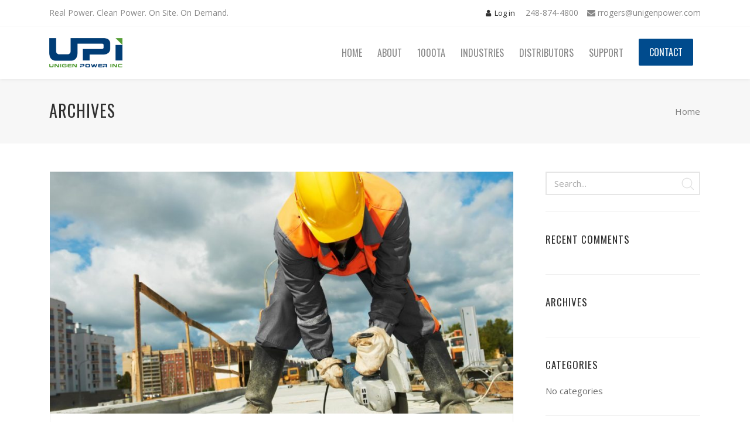

--- FILE ---
content_type: text/html; charset=UTF-8
request_url: https://unigenpower.com/portfolio-category/public/
body_size: 60981
content:
<!DOCTYPE html>
<html lang="en-US">
<head>

	<meta charset="UTF-8" />

    <meta name="viewport" content="width=device-width, initial-scale=1, maximum-scale=1">

    <title>Public &#8211; Unigen Power</title>
                        <script>
                            /* You can add more configuration options to webfontloader by previously defining the WebFontConfig with your options */
                            if ( typeof WebFontConfig === "undefined" ) {
                                WebFontConfig = new Object();
                            }
                            WebFontConfig['google'] = {families: ['Open+Sans:400', 'Oswald:400&subset=latin']};

                            (function() {
                                var wf = document.createElement( 'script' );
                                wf.src = 'https://ajax.go' + 'ogleapis.com/ajax/libs/webfont/1.5.3/webfont.js';
                                wf.type = 'text/javascript';
                                wf.async = 'true';
                                var s = document.getElementsByTagName( 'script' )[0];
                                s.parentNode.insertBefore( wf, s );
                            })();
                        </script>
                        <meta name='robots' content='max-image-preview:large' />
<link rel='dns-prefetch' href='//fonts.googleapis.com' />
<link rel="alternate" type="application/rss+xml" title="Unigen Power &raquo; Feed" href="https://unigenpower.com/feed/" />
<link rel="alternate" type="application/rss+xml" title="Unigen Power &raquo; Comments Feed" href="https://unigenpower.com/comments/feed/" />
<link rel="alternate" type="text/calendar" title="Unigen Power &raquo; iCal Feed" href="https://unigenpower.com/events/?ical=1" />
<link rel="alternate" type="application/rss+xml" title="Unigen Power &raquo; Public Portfolio Categories Feed" href="https://unigenpower.com/portfolio-category/public/feed/" />
<script type="text/javascript">
/* <![CDATA[ */
window._wpemojiSettings = {"baseUrl":"https:\/\/s.w.org\/images\/core\/emoji\/14.0.0\/72x72\/","ext":".png","svgUrl":"https:\/\/s.w.org\/images\/core\/emoji\/14.0.0\/svg\/","svgExt":".svg","source":{"concatemoji":"https:\/\/unigenpower.com\/wp-includes\/js\/wp-emoji-release.min.js?ver=6.4.7"}};
/*! This file is auto-generated */
!function(i,n){var o,s,e;function c(e){try{var t={supportTests:e,timestamp:(new Date).valueOf()};sessionStorage.setItem(o,JSON.stringify(t))}catch(e){}}function p(e,t,n){e.clearRect(0,0,e.canvas.width,e.canvas.height),e.fillText(t,0,0);var t=new Uint32Array(e.getImageData(0,0,e.canvas.width,e.canvas.height).data),r=(e.clearRect(0,0,e.canvas.width,e.canvas.height),e.fillText(n,0,0),new Uint32Array(e.getImageData(0,0,e.canvas.width,e.canvas.height).data));return t.every(function(e,t){return e===r[t]})}function u(e,t,n){switch(t){case"flag":return n(e,"\ud83c\udff3\ufe0f\u200d\u26a7\ufe0f","\ud83c\udff3\ufe0f\u200b\u26a7\ufe0f")?!1:!n(e,"\ud83c\uddfa\ud83c\uddf3","\ud83c\uddfa\u200b\ud83c\uddf3")&&!n(e,"\ud83c\udff4\udb40\udc67\udb40\udc62\udb40\udc65\udb40\udc6e\udb40\udc67\udb40\udc7f","\ud83c\udff4\u200b\udb40\udc67\u200b\udb40\udc62\u200b\udb40\udc65\u200b\udb40\udc6e\u200b\udb40\udc67\u200b\udb40\udc7f");case"emoji":return!n(e,"\ud83e\udef1\ud83c\udffb\u200d\ud83e\udef2\ud83c\udfff","\ud83e\udef1\ud83c\udffb\u200b\ud83e\udef2\ud83c\udfff")}return!1}function f(e,t,n){var r="undefined"!=typeof WorkerGlobalScope&&self instanceof WorkerGlobalScope?new OffscreenCanvas(300,150):i.createElement("canvas"),a=r.getContext("2d",{willReadFrequently:!0}),o=(a.textBaseline="top",a.font="600 32px Arial",{});return e.forEach(function(e){o[e]=t(a,e,n)}),o}function t(e){var t=i.createElement("script");t.src=e,t.defer=!0,i.head.appendChild(t)}"undefined"!=typeof Promise&&(o="wpEmojiSettingsSupports",s=["flag","emoji"],n.supports={everything:!0,everythingExceptFlag:!0},e=new Promise(function(e){i.addEventListener("DOMContentLoaded",e,{once:!0})}),new Promise(function(t){var n=function(){try{var e=JSON.parse(sessionStorage.getItem(o));if("object"==typeof e&&"number"==typeof e.timestamp&&(new Date).valueOf()<e.timestamp+604800&&"object"==typeof e.supportTests)return e.supportTests}catch(e){}return null}();if(!n){if("undefined"!=typeof Worker&&"undefined"!=typeof OffscreenCanvas&&"undefined"!=typeof URL&&URL.createObjectURL&&"undefined"!=typeof Blob)try{var e="postMessage("+f.toString()+"("+[JSON.stringify(s),u.toString(),p.toString()].join(",")+"));",r=new Blob([e],{type:"text/javascript"}),a=new Worker(URL.createObjectURL(r),{name:"wpTestEmojiSupports"});return void(a.onmessage=function(e){c(n=e.data),a.terminate(),t(n)})}catch(e){}c(n=f(s,u,p))}t(n)}).then(function(e){for(var t in e)n.supports[t]=e[t],n.supports.everything=n.supports.everything&&n.supports[t],"flag"!==t&&(n.supports.everythingExceptFlag=n.supports.everythingExceptFlag&&n.supports[t]);n.supports.everythingExceptFlag=n.supports.everythingExceptFlag&&!n.supports.flag,n.DOMReady=!1,n.readyCallback=function(){n.DOMReady=!0}}).then(function(){return e}).then(function(){var e;n.supports.everything||(n.readyCallback(),(e=n.source||{}).concatemoji?t(e.concatemoji):e.wpemoji&&e.twemoji&&(t(e.twemoji),t(e.wpemoji)))}))}((window,document),window._wpemojiSettings);
/* ]]> */
</script>
<link rel='stylesheet' id='tribe-common-skeleton-style-css' href='https://unigenpower.com/wp-content/plugins/the-events-calendar/common/src/resources/css/common-skeleton.min.css?ver=4.12.16' type='text/css' media='all' />
<link rel='stylesheet' id='tribe-tooltip-css' href='https://unigenpower.com/wp-content/plugins/the-events-calendar/common/src/resources/css/tooltip.min.css?ver=4.12.16' type='text/css' media='all' />
<style id='wp-emoji-styles-inline-css' type='text/css'>

	img.wp-smiley, img.emoji {
		display: inline !important;
		border: none !important;
		box-shadow: none !important;
		height: 1em !important;
		width: 1em !important;
		margin: 0 0.07em !important;
		vertical-align: -0.1em !important;
		background: none !important;
		padding: 0 !important;
	}
</style>
<link rel='stylesheet' id='wp-block-library-css' href='https://unigenpower.com/wp-includes/css/dist/block-library/style.min.css?ver=6.4.7' type='text/css' media='all' />
<link rel='stylesheet' id='wc-block-vendors-style-css' href='https://unigenpower.com/wp-content/plugins/woocommerce/packages/woocommerce-blocks/build/vendors-style.css?ver=4.0.0' type='text/css' media='all' />
<link rel='stylesheet' id='wc-block-style-css' href='https://unigenpower.com/wp-content/plugins/woocommerce/packages/woocommerce-blocks/build/style.css?ver=4.0.0' type='text/css' media='all' />
<style id='classic-theme-styles-inline-css' type='text/css'>
/*! This file is auto-generated */
.wp-block-button__link{color:#fff;background-color:#32373c;border-radius:9999px;box-shadow:none;text-decoration:none;padding:calc(.667em + 2px) calc(1.333em + 2px);font-size:1.125em}.wp-block-file__button{background:#32373c;color:#fff;text-decoration:none}
</style>
<style id='global-styles-inline-css' type='text/css'>
body{--wp--preset--color--black: #000000;--wp--preset--color--cyan-bluish-gray: #abb8c3;--wp--preset--color--white: #ffffff;--wp--preset--color--pale-pink: #f78da7;--wp--preset--color--vivid-red: #cf2e2e;--wp--preset--color--luminous-vivid-orange: #ff6900;--wp--preset--color--luminous-vivid-amber: #fcb900;--wp--preset--color--light-green-cyan: #7bdcb5;--wp--preset--color--vivid-green-cyan: #00d084;--wp--preset--color--pale-cyan-blue: #8ed1fc;--wp--preset--color--vivid-cyan-blue: #0693e3;--wp--preset--color--vivid-purple: #9b51e0;--wp--preset--gradient--vivid-cyan-blue-to-vivid-purple: linear-gradient(135deg,rgba(6,147,227,1) 0%,rgb(155,81,224) 100%);--wp--preset--gradient--light-green-cyan-to-vivid-green-cyan: linear-gradient(135deg,rgb(122,220,180) 0%,rgb(0,208,130) 100%);--wp--preset--gradient--luminous-vivid-amber-to-luminous-vivid-orange: linear-gradient(135deg,rgba(252,185,0,1) 0%,rgba(255,105,0,1) 100%);--wp--preset--gradient--luminous-vivid-orange-to-vivid-red: linear-gradient(135deg,rgba(255,105,0,1) 0%,rgb(207,46,46) 100%);--wp--preset--gradient--very-light-gray-to-cyan-bluish-gray: linear-gradient(135deg,rgb(238,238,238) 0%,rgb(169,184,195) 100%);--wp--preset--gradient--cool-to-warm-spectrum: linear-gradient(135deg,rgb(74,234,220) 0%,rgb(151,120,209) 20%,rgb(207,42,186) 40%,rgb(238,44,130) 60%,rgb(251,105,98) 80%,rgb(254,248,76) 100%);--wp--preset--gradient--blush-light-purple: linear-gradient(135deg,rgb(255,206,236) 0%,rgb(152,150,240) 100%);--wp--preset--gradient--blush-bordeaux: linear-gradient(135deg,rgb(254,205,165) 0%,rgb(254,45,45) 50%,rgb(107,0,62) 100%);--wp--preset--gradient--luminous-dusk: linear-gradient(135deg,rgb(255,203,112) 0%,rgb(199,81,192) 50%,rgb(65,88,208) 100%);--wp--preset--gradient--pale-ocean: linear-gradient(135deg,rgb(255,245,203) 0%,rgb(182,227,212) 50%,rgb(51,167,181) 100%);--wp--preset--gradient--electric-grass: linear-gradient(135deg,rgb(202,248,128) 0%,rgb(113,206,126) 100%);--wp--preset--gradient--midnight: linear-gradient(135deg,rgb(2,3,129) 0%,rgb(40,116,252) 100%);--wp--preset--font-size--small: 13px;--wp--preset--font-size--medium: 20px;--wp--preset--font-size--large: 36px;--wp--preset--font-size--x-large: 42px;--wp--preset--spacing--20: 0.44rem;--wp--preset--spacing--30: 0.67rem;--wp--preset--spacing--40: 1rem;--wp--preset--spacing--50: 1.5rem;--wp--preset--spacing--60: 2.25rem;--wp--preset--spacing--70: 3.38rem;--wp--preset--spacing--80: 5.06rem;--wp--preset--shadow--natural: 6px 6px 9px rgba(0, 0, 0, 0.2);--wp--preset--shadow--deep: 12px 12px 50px rgba(0, 0, 0, 0.4);--wp--preset--shadow--sharp: 6px 6px 0px rgba(0, 0, 0, 0.2);--wp--preset--shadow--outlined: 6px 6px 0px -3px rgba(255, 255, 255, 1), 6px 6px rgba(0, 0, 0, 1);--wp--preset--shadow--crisp: 6px 6px 0px rgba(0, 0, 0, 1);}:where(.is-layout-flex){gap: 0.5em;}:where(.is-layout-grid){gap: 0.5em;}body .is-layout-flow > .alignleft{float: left;margin-inline-start: 0;margin-inline-end: 2em;}body .is-layout-flow > .alignright{float: right;margin-inline-start: 2em;margin-inline-end: 0;}body .is-layout-flow > .aligncenter{margin-left: auto !important;margin-right: auto !important;}body .is-layout-constrained > .alignleft{float: left;margin-inline-start: 0;margin-inline-end: 2em;}body .is-layout-constrained > .alignright{float: right;margin-inline-start: 2em;margin-inline-end: 0;}body .is-layout-constrained > .aligncenter{margin-left: auto !important;margin-right: auto !important;}body .is-layout-constrained > :where(:not(.alignleft):not(.alignright):not(.alignfull)){max-width: var(--wp--style--global--content-size);margin-left: auto !important;margin-right: auto !important;}body .is-layout-constrained > .alignwide{max-width: var(--wp--style--global--wide-size);}body .is-layout-flex{display: flex;}body .is-layout-flex{flex-wrap: wrap;align-items: center;}body .is-layout-flex > *{margin: 0;}body .is-layout-grid{display: grid;}body .is-layout-grid > *{margin: 0;}:where(.wp-block-columns.is-layout-flex){gap: 2em;}:where(.wp-block-columns.is-layout-grid){gap: 2em;}:where(.wp-block-post-template.is-layout-flex){gap: 1.25em;}:where(.wp-block-post-template.is-layout-grid){gap: 1.25em;}.has-black-color{color: var(--wp--preset--color--black) !important;}.has-cyan-bluish-gray-color{color: var(--wp--preset--color--cyan-bluish-gray) !important;}.has-white-color{color: var(--wp--preset--color--white) !important;}.has-pale-pink-color{color: var(--wp--preset--color--pale-pink) !important;}.has-vivid-red-color{color: var(--wp--preset--color--vivid-red) !important;}.has-luminous-vivid-orange-color{color: var(--wp--preset--color--luminous-vivid-orange) !important;}.has-luminous-vivid-amber-color{color: var(--wp--preset--color--luminous-vivid-amber) !important;}.has-light-green-cyan-color{color: var(--wp--preset--color--light-green-cyan) !important;}.has-vivid-green-cyan-color{color: var(--wp--preset--color--vivid-green-cyan) !important;}.has-pale-cyan-blue-color{color: var(--wp--preset--color--pale-cyan-blue) !important;}.has-vivid-cyan-blue-color{color: var(--wp--preset--color--vivid-cyan-blue) !important;}.has-vivid-purple-color{color: var(--wp--preset--color--vivid-purple) !important;}.has-black-background-color{background-color: var(--wp--preset--color--black) !important;}.has-cyan-bluish-gray-background-color{background-color: var(--wp--preset--color--cyan-bluish-gray) !important;}.has-white-background-color{background-color: var(--wp--preset--color--white) !important;}.has-pale-pink-background-color{background-color: var(--wp--preset--color--pale-pink) !important;}.has-vivid-red-background-color{background-color: var(--wp--preset--color--vivid-red) !important;}.has-luminous-vivid-orange-background-color{background-color: var(--wp--preset--color--luminous-vivid-orange) !important;}.has-luminous-vivid-amber-background-color{background-color: var(--wp--preset--color--luminous-vivid-amber) !important;}.has-light-green-cyan-background-color{background-color: var(--wp--preset--color--light-green-cyan) !important;}.has-vivid-green-cyan-background-color{background-color: var(--wp--preset--color--vivid-green-cyan) !important;}.has-pale-cyan-blue-background-color{background-color: var(--wp--preset--color--pale-cyan-blue) !important;}.has-vivid-cyan-blue-background-color{background-color: var(--wp--preset--color--vivid-cyan-blue) !important;}.has-vivid-purple-background-color{background-color: var(--wp--preset--color--vivid-purple) !important;}.has-black-border-color{border-color: var(--wp--preset--color--black) !important;}.has-cyan-bluish-gray-border-color{border-color: var(--wp--preset--color--cyan-bluish-gray) !important;}.has-white-border-color{border-color: var(--wp--preset--color--white) !important;}.has-pale-pink-border-color{border-color: var(--wp--preset--color--pale-pink) !important;}.has-vivid-red-border-color{border-color: var(--wp--preset--color--vivid-red) !important;}.has-luminous-vivid-orange-border-color{border-color: var(--wp--preset--color--luminous-vivid-orange) !important;}.has-luminous-vivid-amber-border-color{border-color: var(--wp--preset--color--luminous-vivid-amber) !important;}.has-light-green-cyan-border-color{border-color: var(--wp--preset--color--light-green-cyan) !important;}.has-vivid-green-cyan-border-color{border-color: var(--wp--preset--color--vivid-green-cyan) !important;}.has-pale-cyan-blue-border-color{border-color: var(--wp--preset--color--pale-cyan-blue) !important;}.has-vivid-cyan-blue-border-color{border-color: var(--wp--preset--color--vivid-cyan-blue) !important;}.has-vivid-purple-border-color{border-color: var(--wp--preset--color--vivid-purple) !important;}.has-vivid-cyan-blue-to-vivid-purple-gradient-background{background: var(--wp--preset--gradient--vivid-cyan-blue-to-vivid-purple) !important;}.has-light-green-cyan-to-vivid-green-cyan-gradient-background{background: var(--wp--preset--gradient--light-green-cyan-to-vivid-green-cyan) !important;}.has-luminous-vivid-amber-to-luminous-vivid-orange-gradient-background{background: var(--wp--preset--gradient--luminous-vivid-amber-to-luminous-vivid-orange) !important;}.has-luminous-vivid-orange-to-vivid-red-gradient-background{background: var(--wp--preset--gradient--luminous-vivid-orange-to-vivid-red) !important;}.has-very-light-gray-to-cyan-bluish-gray-gradient-background{background: var(--wp--preset--gradient--very-light-gray-to-cyan-bluish-gray) !important;}.has-cool-to-warm-spectrum-gradient-background{background: var(--wp--preset--gradient--cool-to-warm-spectrum) !important;}.has-blush-light-purple-gradient-background{background: var(--wp--preset--gradient--blush-light-purple) !important;}.has-blush-bordeaux-gradient-background{background: var(--wp--preset--gradient--blush-bordeaux) !important;}.has-luminous-dusk-gradient-background{background: var(--wp--preset--gradient--luminous-dusk) !important;}.has-pale-ocean-gradient-background{background: var(--wp--preset--gradient--pale-ocean) !important;}.has-electric-grass-gradient-background{background: var(--wp--preset--gradient--electric-grass) !important;}.has-midnight-gradient-background{background: var(--wp--preset--gradient--midnight) !important;}.has-small-font-size{font-size: var(--wp--preset--font-size--small) !important;}.has-medium-font-size{font-size: var(--wp--preset--font-size--medium) !important;}.has-large-font-size{font-size: var(--wp--preset--font-size--large) !important;}.has-x-large-font-size{font-size: var(--wp--preset--font-size--x-large) !important;}
.wp-block-navigation a:where(:not(.wp-element-button)){color: inherit;}
:where(.wp-block-post-template.is-layout-flex){gap: 1.25em;}:where(.wp-block-post-template.is-layout-grid){gap: 1.25em;}
:where(.wp-block-columns.is-layout-flex){gap: 2em;}:where(.wp-block-columns.is-layout-grid){gap: 2em;}
.wp-block-pullquote{font-size: 1.5em;line-height: 1.6;}
</style>
<link rel='stylesheet' id='contact-form-7-css' href='https://unigenpower.com/wp-content/plugins/contact-form-7/includes/css/styles.css?ver=5.7.7' type='text/css' media='all' />
<link rel='stylesheet' id='woocommerce-layout-css' href='https://unigenpower.com/wp-content/plugins/woocommerce/assets/css/woocommerce-layout.css?ver=4.9.5' type='text/css' media='all' />
<link rel='stylesheet' id='woocommerce-smallscreen-css' href='https://unigenpower.com/wp-content/plugins/woocommerce/assets/css/woocommerce-smallscreen.css?ver=4.9.5' type='text/css' media='only screen and (max-width: 768px)' />
<link rel='stylesheet' id='woocommerce-general-css' href='https://unigenpower.com/wp-content/plugins/woocommerce/assets/css/woocommerce.css?ver=4.9.5' type='text/css' media='all' />
<style id='woocommerce-inline-inline-css' type='text/css'>
.woocommerce form .form-row .required { visibility: visible; }
</style>
<link rel='stylesheet' id='bootstrap-css' href='https://unigenpower.com/wp-content/themes/engage/css/bootstrap.min.css?ver=6.4.7' type='text/css' media='all' />
<link rel='stylesheet' id='animate-css' href='https://unigenpower.com/wp-content/themes/engage/css/scripts/animate.min.css?ver=6.4.7' type='text/css' media='all' />
<link rel='stylesheet' id='font-awesome-css' href='https://unigenpower.com/wp-content/themes/engage/css/font-awesome/css/font-awesome.min.css?ver=5.7.1' type='text/css' media='all' />
<link rel='stylesheet' id='engage-styles-css' href='https://unigenpower.com/wp-content/themes/engage/style.css?ver=1.0.63' type='text/css' media='all' />
<link rel='stylesheet' id='engage-child-styles-css' href='https://unigenpower.com/wp-content/themes/engage-child/style.css?ver=6.4.7' type='text/css' media='all' />
<link rel='stylesheet' id='vntd-google-font-primary-css' href='//fonts.googleapis.com/css?family=Oswald%3A400%2C700&#038;ver=6.4.7' type='text/css' media='all' />
<link rel='stylesheet' id='vntd-google-font-body-css' href='//fonts.googleapis.com/css?family=Open+Sans%3A300%2C400%2C700&#038;ver=6.4.7' type='text/css' media='all' />
<link rel='stylesheet' id='engage-icons-css' href='https://unigenpower.com/wp-content/themes/engage/css/engage-icons/css/style.css?ver=6.4.7' type='text/css' media='all' />
<link rel='stylesheet' id='engage-ui-css' href='https://unigenpower.com/wp-content/themes/engage/css/ui.css?ver=1.0.3' type='text/css' media='all' />
<link rel='stylesheet' id='engage-responsive-css' href='https://unigenpower.com/wp-content/themes/engage/css/responsive.css?ver=1.0.5' type='text/css' media='all' />
<link rel='stylesheet' id='engage-dynamic-css-css' href='https://unigenpower.com/wp-admin/admin-ajax.php?action=engage_dynamic_css&#038;ver=6.4.7' type='text/css' media='all' />
<link rel='stylesheet' id='vntd-woocommerce-custom-css' href='https://unigenpower.com/wp-content/themes/engage/woocommerce/assets/woocommerce-styling.css?ver=1.0.27' type='text/css' media='all' />
<link rel='stylesheet' id='magnific-popup-css' href='https://unigenpower.com/wp-content/themes/engage/css/plugins/magnific-popup.css?ver=6.4.7' type='text/css' media='all' />
<link rel='stylesheet' id='owl-carousel-css' href='https://unigenpower.com/wp-content/themes/engage/css/plugins/owl.carousel.css?ver=6.4.7' type='text/css' media='all' />
<link rel='stylesheet' id='redux-field-social-profiles-frontend-css-css' href='https://unigenpower.com/wp-content/plugins/engage-core//theme-panel/extensions/social_profiles/social_profiles/css/field_social_profiles_frontend.css?ver=1769043719' type='text/css' media='all' />
<script type="text/javascript" src="https://unigenpower.com/wp-includes/js/jquery/jquery.min.js?ver=3.7.1" id="jquery-core-js"></script>
<script type="text/javascript" src="https://unigenpower.com/wp-includes/js/jquery/jquery-migrate.min.js?ver=3.4.1" id="jquery-migrate-js"></script>
<script type="text/javascript" src="https://unigenpower.com/wp-content/plugins/woocommerce/assets/js/jquery-blockui/jquery.blockUI.min.js?ver=2.70" id="jquery-blockui-js"></script>
<script type="text/javascript" id="wc-add-to-cart-js-extra">
/* <![CDATA[ */
var wc_add_to_cart_params = {"ajax_url":"\/wp-admin\/admin-ajax.php","wc_ajax_url":"\/?wc-ajax=%%endpoint%%","i18n_view_cart":"View cart","cart_url":"https:\/\/unigenpower.com\/cart\/","is_cart":"","cart_redirect_after_add":"no"};
/* ]]> */
</script>
<script type="text/javascript" src="https://unigenpower.com/wp-content/plugins/woocommerce/assets/js/frontend/add-to-cart.min.js?ver=4.9.5" id="wc-add-to-cart-js"></script>
<script type="text/javascript" src="https://unigenpower.com/wp-content/plugins/js_composer/assets/js/vendors/woocommerce-add-to-cart.js?ver=6.5.0" id="vc_woocommerce-add-to-cart-js-js"></script>
<script type="text/javascript" src="https://unigenpower.com/wp-content/themes/engage/js/plugins/appear/jquery.appear.js?ver=1.0.1" id="appear-js"></script>
<link rel="https://api.w.org/" href="https://unigenpower.com/wp-json/" /><link rel="EditURI" type="application/rsd+xml" title="RSD" href="https://unigenpower.com/xmlrpc.php?rsd" />
<meta name="generator" content="WordPress 6.4.7" />
<meta name="generator" content="WooCommerce 4.9.5" />
<meta name="tec-api-version" content="v1"><meta name="tec-api-origin" content="https://unigenpower.com"><link rel="https://theeventscalendar.com/" href="https://unigenpower.com/wp-json/tribe/events/v1/" />	<noscript><style>.woocommerce-product-gallery{ opacity: 1 !important; }</style></noscript>
	<style type="text/css">.recentcomments a{display:inline !important;padding:0 !important;margin:0 !important;}</style><meta name="generator" content="Powered by WPBakery Page Builder - drag and drop page builder for WordPress."/>
<style type="text/css" title="dynamic-css" class="options-output">#main-menu > ul > li > a,.main-menu > ul > li > a{font-size:16px;opacity: 1;visibility: visible;-webkit-transition: opacity 0.24s ease-in-out;-moz-transition: opacity 0.24s ease-in-out;transition: opacity 0.24s ease-in-out;}.wf-loading #main-menu > ul > li > a,.wf-loading .main-menu > ul > li > a{opacity: 0;}.ie.wf-loading #main-menu > ul > li > a,.ie.wf-loading .main-menu > ul > li > a{visibility: hidden;}.header-light #main-menu > ul > li > a,.header-light .main-menu > ul > li > a{color:#595959;}.header-light #main-menu > ul > li > a:hover,.header-light .main-menu > ul > li > a:hover{color:#333333;}.header-light #main-menu > ul > li.current-page-ancestor > a, .header-light #main-menu > ul > li.current-page-parent > a, .header-light #main-menu > ul > li.current-menu-ancestor > a, .header-light #main-menu > ul > li.current_page_ancestor > a, .header-light #main-menu > ul > li.current_page_item > a, .header-light .main-menu > ul > li.current_page_item > a,.header-light #main-navigation #main-menu>ul>li.current>a, .header-light #main-navigation .main-menu>ul>li.current>a{color:#111111;}.site-header.active-style-border-top .main-menu > ul > li.current-page-ancestor > a, .site-header.active-style-border-top .main-menu > ul > li.current-page-parent > a, .site-header.active-style-border-top .main-menu > ul > li.current-menu-ancestor > a, .site-header.active-style-border-top .main-menu > ul > li.current_page_ancestor > a, .site-header.active-style-border-top .main-menu > ul > li.current_page_item > a{border-top:3px solid #ffc400;}.aside-nav #main-aside-menu > ul > li > a{opacity: 1;visibility: visible;-webkit-transition: opacity 0.24s ease-in-out;-moz-transition: opacity 0.24s ease-in-out;transition: opacity 0.24s ease-in-out;}.wf-loading .aside-nav #main-aside-menu > ul > li > a{opacity: 0;}.ie.wf-loading .aside-nav #main-aside-menu > ul > li > a{visibility: hidden;}.aside-nav #main-aside-menu .dropdown-menu > li > a{opacity: 1;visibility: visible;-webkit-transition: opacity 0.24s ease-in-out;-moz-transition: opacity 0.24s ease-in-out;transition: opacity 0.24s ease-in-out;}.wf-loading .aside-nav #main-aside-menu .dropdown-menu > li > a{opacity: 0;}.ie.wf-loading .aside-nav #main-aside-menu .dropdown-menu > li > a{visibility: hidden;}#topbar,#topbar p{opacity: 1;visibility: visible;-webkit-transition: opacity 0.24s ease-in-out;-moz-transition: opacity 0.24s ease-in-out;transition: opacity 0.24s ease-in-out;}.wf-loading #topbar,.wf-loading #topbar p{opacity: 0;}.ie.wf-loading #topbar,.ie.wf-loading #topbar p{visibility: hidden;}#header #main-menu .dropdown-menu{border-top:1px  #424242;}#header #main-menu li:not(.mega-menu) > .dropdown-menu a{font-size:14px;opacity: 1;visibility: visible;-webkit-transition: opacity 0.24s ease-in-out;-moz-transition: opacity 0.24s ease-in-out;transition: opacity 0.24s ease-in-out;}.wf-loading #header #main-menu li:not(.mega-menu) > .dropdown-menu a{opacity: 0;}.ie.wf-loading #header #main-menu li:not(.mega-menu) > .dropdown-menu a{visibility: hidden;}#header #main-menu .dropdown-menu a{color:#cccccc;}#header #main-menu .dropdown-menu a:hover{color:#333333;}#header #main-menu .dropdown-menu a:hover{background-color:#74ad44;}#header #main-menu > ul > li.mega-menu > ul.dropdown-menu > li > a{opacity: 1;visibility: visible;-webkit-transition: opacity 0.24s ease-in-out;-moz-transition: opacity 0.24s ease-in-out;transition: opacity 0.24s ease-in-out;}.wf-loading #header #main-menu > ul > li.mega-menu > ul.dropdown-menu > li > a{opacity: 0;}.ie.wf-loading #header #main-menu > ul > li.mega-menu > ul.dropdown-menu > li > a{visibility: hidden;}.page-title h1{font-size:28px;opacity: 1;visibility: visible;-webkit-transition: opacity 0.24s ease-in-out;-moz-transition: opacity 0.24s ease-in-out;transition: opacity 0.24s ease-in-out;}.wf-loading .page-title h1{opacity: 0;}.ie.wf-loading .page-title h1{visibility: hidden;}.page-title p.page-subtitle{opacity: 1;visibility: visible;-webkit-transition: opacity 0.24s ease-in-out;-moz-transition: opacity 0.24s ease-in-out;transition: opacity 0.24s ease-in-out;}.wf-loading .page-title p.page-subtitle{opacity: 0;}.ie.wf-loading .page-title p.page-subtitle{visibility: hidden;}#page-title{background-color:#f7f7f7;}#page-title.page-title-with-bg h1{font-size:56px;opacity: 1;visibility: visible;-webkit-transition: opacity 0.24s ease-in-out;-moz-transition: opacity 0.24s ease-in-out;transition: opacity 0.24s ease-in-out;}.wf-loading #page-title.page-title-with-bg h1{opacity: 0;}.ie.wf-loading #page-title.page-title-with-bg h1{visibility: hidden;}#page-title.page-title-with-bg  p.page-subtitle{opacity: 1;visibility: visible;-webkit-transition: opacity 0.24s ease-in-out;-moz-transition: opacity 0.24s ease-in-out;transition: opacity 0.24s ease-in-out;}.wf-loading #page-title.page-title-with-bg  p.page-subtitle{opacity: 0;}.ie.wf-loading #page-title.page-title-with-bg  p.page-subtitle{visibility: hidden;}.page-title .breadcrumbs{opacity: 1;visibility: visible;-webkit-transition: opacity 0.24s ease-in-out;-moz-transition: opacity 0.24s ease-in-out;transition: opacity 0.24s ease-in-out;}.wf-loading .page-title .breadcrumbs{opacity: 0;}.ie.wf-loading .page-title .breadcrumbs{visibility: hidden;}.page-title .breadcrumbs li,#page-title .blog-meta li span{color:#666666;}.breadcrumbs li::after,.blog-meta li span.meta-label,.page-title .blog-meta li{color:#797979;}#footer .footer-widget .widget-title{opacity: 1;visibility: visible;-webkit-transition: opacity 0.24s ease-in-out;-moz-transition: opacity 0.24s ease-in-out;transition: opacity 0.24s ease-in-out;}.wf-loading #footer .footer-widget .widget-title{opacity: 0;}.ie.wf-loading #footer .footer-widget .widget-title{visibility: hidden;}#footer-main p,#footer-main,#footer .widget,.footer-main .widget-contact-details > div{opacity: 1;visibility: visible;-webkit-transition: opacity 0.24s ease-in-out;-moz-transition: opacity 0.24s ease-in-out;transition: opacity 0.24s ease-in-out;}.wf-loading #footer-main p,.wf-loading #footer-main,.wf-loading #footer .widget,.wf-loading .footer-main .widget-contact-details > div{opacity: 0;}.ie.wf-loading #footer-main p,.ie.wf-loading #footer-main,.ie.wf-loading #footer .widget,.ie.wf-loading .footer-main .widget-contact-details > div{visibility: hidden;}#footer-main .widget ul li a{opacity: 1;visibility: visible;-webkit-transition: opacity 0.24s ease-in-out;-moz-transition: opacity 0.24s ease-in-out;transition: opacity 0.24s ease-in-out;}.wf-loading #footer-main .widget ul li a{opacity: 0;}.ie.wf-loading #footer-main .widget ul li a{visibility: hidden;}#footer-main .classic-meta-section{opacity: 1;visibility: visible;-webkit-transition: opacity 0.24s ease-in-out;-moz-transition: opacity 0.24s ease-in-out;transition: opacity 0.24s ease-in-out;}.wf-loading #footer-main .classic-meta-section{opacity: 0;}.ie.wf-loading #footer-main .classic-meta-section{visibility: hidden;}.footer-bottom .copyright, .footer-bottom p{opacity: 1;visibility: visible;-webkit-transition: opacity 0.24s ease-in-out;-moz-transition: opacity 0.24s ease-in-out;transition: opacity 0.24s ease-in-out;}.wf-loading .footer-bottom .copyright,.wf-loading  .footer-bottom p{opacity: 0;}.ie.wf-loading .footer-bottom .copyright,.ie.wf-loading  .footer-bottom p{visibility: hidden;}.footer-bottom{padding-top:40px;padding-bottom:30px;}.portfolio-item-caption h4 a,.portfolio-caption_overlay .portfolio-item-caption h4 a{opacity: 1;visibility: visible;-webkit-transition: opacity 0.24s ease-in-out;-moz-transition: opacity 0.24s ease-in-out;transition: opacity 0.24s ease-in-out;}.wf-loading .portfolio-item-caption h4 a,.wf-loading .portfolio-caption_overlay .portfolio-item-caption h4 a{opacity: 0;}.ie.wf-loading .portfolio-item-caption h4 a,.ie.wf-loading .portfolio-caption_overlay .portfolio-item-caption h4 a{visibility: hidden;}.portfolio-item-caption .caption-categories{opacity: 1;visibility: visible;-webkit-transition: opacity 0.24s ease-in-out;-moz-transition: opacity 0.24s ease-in-out;transition: opacity 0.24s ease-in-out;}.wf-loading .portfolio-item-caption .caption-categories{opacity: 0;}.ie.wf-loading .portfolio-item-caption .caption-categories{visibility: hidden;}.post-navigation a span.post-nav-title{opacity: 1;visibility: visible;-webkit-transition: opacity 0.24s ease-in-out;-moz-transition: opacity 0.24s ease-in-out;transition: opacity 0.24s ease-in-out;}.wf-loading .post-navigation a span.post-nav-title{opacity: 0;}.ie.wf-loading .post-navigation a span.post-nav-title{visibility: hidden;}.btn{opacity: 1;visibility: visible;-webkit-transition: opacity 0.24s ease-in-out;-moz-transition: opacity 0.24s ease-in-out;transition: opacity 0.24s ease-in-out;}.wf-loading .btn{opacity: 0;}.ie.wf-loading .btn{visibility: hidden;}.btn-small{opacity: 1;visibility: visible;-webkit-transition: opacity 0.24s ease-in-out;-moz-transition: opacity 0.24s ease-in-out;transition: opacity 0.24s ease-in-out;}.wf-loading .btn-small{opacity: 0;}.ie.wf-loading .btn-small{visibility: hidden;}.btn-medium{opacity: 1;visibility: visible;-webkit-transition: opacity 0.24s ease-in-out;-moz-transition: opacity 0.24s ease-in-out;transition: opacity 0.24s ease-in-out;}.wf-loading .btn-medium{opacity: 0;}.ie.wf-loading .btn-medium{visibility: hidden;}.btn-large{opacity: 1;visibility: visible;-webkit-transition: opacity 0.24s ease-in-out;-moz-transition: opacity 0.24s ease-in-out;transition: opacity 0.24s ease-in-out;}.wf-loading .btn-large{opacity: 0;}.ie.wf-loading .btn-large{visibility: hidden;}.btn-xxlarge{opacity: 1;visibility: visible;-webkit-transition: opacity 0.24s ease-in-out;-moz-transition: opacity 0.24s ease-in-out;transition: opacity 0.24s ease-in-out;}.wf-loading .btn-xxlarge{opacity: 0;}.ie.wf-loading .btn-xxlarge{visibility: hidden;}h2.cta-heading{opacity: 1;visibility: visible;-webkit-transition: opacity 0.24s ease-in-out;-moz-transition: opacity 0.24s ease-in-out;transition: opacity 0.24s ease-in-out;}.wf-loading h2.cta-heading{opacity: 0;}.ie.wf-loading h2.cta-heading{visibility: hidden;}.cta-subtitle{opacity: 1;visibility: visible;-webkit-transition: opacity 0.24s ease-in-out;-moz-transition: opacity 0.24s ease-in-out;transition: opacity 0.24s ease-in-out;}.wf-loading .cta-subtitle{opacity: 0;}.ie.wf-loading .cta-subtitle{visibility: hidden;}.vntd-content-box .simple-grid-title{opacity: 1;visibility: visible;-webkit-transition: opacity 0.24s ease-in-out;-moz-transition: opacity 0.24s ease-in-out;transition: opacity 0.24s ease-in-out;}.wf-loading .vntd-content-box .simple-grid-title{opacity: 0;}.ie.wf-loading .vntd-content-box .simple-grid-title{visibility: hidden;}.vntd-content-box .simple-grid-description{opacity: 1;visibility: visible;-webkit-transition: opacity 0.24s ease-in-out;-moz-transition: opacity 0.24s ease-in-out;transition: opacity 0.24s ease-in-out;}.wf-loading .vntd-content-box .simple-grid-description{opacity: 0;}.ie.wf-loading .vntd-content-box .simple-grid-description{visibility: hidden;}.vntd-content-box .simple-grid-btn{opacity: 1;visibility: visible;-webkit-transition: opacity 0.24s ease-in-out;-moz-transition: opacity 0.24s ease-in-out;transition: opacity 0.24s ease-in-out;}.wf-loading .vntd-content-box .simple-grid-btn{opacity: 0;}.ie.wf-loading .vntd-content-box .simple-grid-btn{visibility: hidden;}h5.icon-box-title{opacity: 1;visibility: visible;-webkit-transition: opacity 0.24s ease-in-out;-moz-transition: opacity 0.24s ease-in-out;transition: opacity 0.24s ease-in-out;}.wf-loading h5.icon-box-title{opacity: 0;}.ie.wf-loading h5.icon-box-title{visibility: hidden;}p.icon-description{opacity: 1;visibility: visible;-webkit-transition: opacity 0.24s ease-in-out;-moz-transition: opacity 0.24s ease-in-out;transition: opacity 0.24s ease-in-out;}.wf-loading p.icon-description{opacity: 0;}.ie.wf-loading p.icon-description{visibility: hidden;}.special-heading .special-heading-title{opacity: 1;visibility: visible;-webkit-transition: opacity 0.24s ease-in-out;-moz-transition: opacity 0.24s ease-in-out;transition: opacity 0.24s ease-in-out;}.wf-loading .special-heading .special-heading-title{opacity: 0;}.ie.wf-loading .special-heading .special-heading-title{visibility: hidden;}.special-heading .special-heading-subtitle{opacity: 1;visibility: visible;-webkit-transition: opacity 0.24s ease-in-out;-moz-transition: opacity 0.24s ease-in-out;transition: opacity 0.24s ease-in-out;}.wf-loading .special-heading .special-heading-subtitle{opacity: 0;}.ie.wf-loading .special-heading .special-heading-subtitle{visibility: hidden;}#wrapper .bg-color-1{background-color:#f8f8f8;}.widget > h5{opacity: 1;visibility: visible;-webkit-transition: opacity 0.24s ease-in-out;-moz-transition: opacity 0.24s ease-in-out;transition: opacity 0.24s ease-in-out;}.wf-loading .widget > h5{opacity: 0;}.ie.wf-loading .widget > h5{visibility: hidden;}.form-control, body .section-page input:not([type=radio]):not([type=checkbox]):not([type=submit]):not([type=button]):not([type=image]):not([type=file]), .section-page textarea, #wrapper .section-page select{opacity: 1;visibility: visible;-webkit-transition: opacity 0.24s ease-in-out;-moz-transition: opacity 0.24s ease-in-out;transition: opacity 0.24s ease-in-out;}.wf-loading .form-control,.wf-loading  body .section-page input:not([type=radio]):not([type=checkbox]):not([type=submit]):not([type=button]):not([type=image]):not([type=file]),.wf-loading  .section-page textarea,.wf-loading  #wrapper .section-page select{opacity: 0;}.ie.wf-loading .form-control,.ie.wf-loading  body .section-page input:not([type=radio]):not([type=checkbox]):not([type=submit]):not([type=button]):not([type=image]):not([type=file]),.ie.wf-loading  .section-page textarea,.ie.wf-loading  #wrapper .section-page select{visibility: hidden;}.form-control, #wrapper .section-page input:not([type=radio]):not([type=checkbox]):not([type=submit]):not([type=button]):not([type=image]):not([type=file]), body .section-page textarea, #wrapper .section-page select,.site-header input:not([type=radio]):not([type=checkbox]):not([type=submit]):not([type=button]):not([type=image]):not([type=file]), .site-header textarea, .site-header select{border-width:2px;}.section-page .gform_wrapper label.gfield_label{opacity: 1;visibility: visible;-webkit-transition: opacity 0.24s ease-in-out;-moz-transition: opacity 0.24s ease-in-out;transition: opacity 0.24s ease-in-out;}.wf-loading .section-page .gform_wrapper label.gfield_label{opacity: 0;}.ie.wf-loading .section-page .gform_wrapper label.gfield_label{visibility: hidden;}.font-additional,.font-additional h1, .font-additional h2, .font-additional h3, .font-additional h4, .font-additional h5, .font-additional h6{opacity: 1;visibility: visible;-webkit-transition: opacity 0.24s ease-in-out;-moz-transition: opacity 0.24s ease-in-out;transition: opacity 0.24s ease-in-out;}.wf-loading .font-additional,.wf-loading .font-additional h1,.wf-loading  .font-additional h2,.wf-loading  .font-additional h3,.wf-loading  .font-additional h4,.wf-loading  .font-additional h5,.wf-loading  .font-additional h6{opacity: 0;}.ie.wf-loading .font-additional,.ie.wf-loading .font-additional h1,.ie.wf-loading  .font-additional h2,.ie.wf-loading  .font-additional h3,.ie.wf-loading  .font-additional h4,.ie.wf-loading  .font-additional h5,.ie.wf-loading  .font-additional h6{visibility: hidden;}h1{letter-spacing:1px;opacity: 1;visibility: visible;-webkit-transition: opacity 0.24s ease-in-out;-moz-transition: opacity 0.24s ease-in-out;transition: opacity 0.24s ease-in-out;}.wf-loading h1{opacity: 0;}.ie.wf-loading h1{visibility: hidden;}h2{letter-spacing:1px;opacity: 1;visibility: visible;-webkit-transition: opacity 0.24s ease-in-out;-moz-transition: opacity 0.24s ease-in-out;transition: opacity 0.24s ease-in-out;}.wf-loading h2{opacity: 0;}.ie.wf-loading h2{visibility: hidden;}h3{letter-spacing:1px;opacity: 1;visibility: visible;-webkit-transition: opacity 0.24s ease-in-out;-moz-transition: opacity 0.24s ease-in-out;transition: opacity 0.24s ease-in-out;}.wf-loading h3{opacity: 0;}.ie.wf-loading h3{visibility: hidden;}h4{letter-spacing:1px;opacity: 1;visibility: visible;-webkit-transition: opacity 0.24s ease-in-out;-moz-transition: opacity 0.24s ease-in-out;transition: opacity 0.24s ease-in-out;}.wf-loading h4{opacity: 0;}.ie.wf-loading h4{visibility: hidden;}h5{letter-spacing:1px;opacity: 1;visibility: visible;-webkit-transition: opacity 0.24s ease-in-out;-moz-transition: opacity 0.24s ease-in-out;transition: opacity 0.24s ease-in-out;}.wf-loading h5{opacity: 0;}.ie.wf-loading h5{visibility: hidden;}h6{letter-spacing:1px;opacity: 1;visibility: visible;-webkit-transition: opacity 0.24s ease-in-out;-moz-transition: opacity 0.24s ease-in-out;transition: opacity 0.24s ease-in-out;}.wf-loading h6{opacity: 0;}.ie.wf-loading h6{visibility: hidden;}</style><noscript><style> .wpb_animate_when_almost_visible { opacity: 1; }</style></noscript>
</head>

<body class="archive tax-portfolio-category term-public term-28 theme-engage woocommerce-no-js tribe-no-js wpb-js-composer js-comp-ver-6.5.0 vc_responsive">

	<div class="loader-wrapper">
		  <div class="loader-circle"></div>
		</div>
	<div id="wrapper" class="header-position-top header-style-classic header-style-classic header-opaque site-header-sticky skin-light">

	

            <header id="header" class="site-header header-light header-scroll-light with-topbar m-not-sticky active-style-border-top header-sticky dropdown-dark mobile-dropdown-parent header-separator-shadow"
                    data-scroll-height="60"
                    data-scroll-animation="default"
                    data-skin="light"
                    data-scroll-skin="light">

                
	<!-- BEGIN TOPBAR -->
	<div id="topbar" class="topbar topbar-light">
	  <div class="container">
	    <div class="topbar-left">
	    	<div class="topbar-section topbar-text"><p>Real Power. Clean Power. On Site. On Demand.</p></div>	    </div>
	    <div class="topbar-right">
	    	<div class="topbar-section topbar-text"><p><i class="fa fa-phone-alt"></i> 248-874-4800  &ensp; <i class="fa fa-envelope"></i> rrogers@unigenpower.com</p></div><div class="topbar-section topbar-login"><a href="#"><i class="fa fa-user"></i> Log in</a><div class="topbar-login-form"><form name="loginform" id="loginform" action="https://unigenpower.com/wp-login.php" method="post"><p class="login-username">
				<label for="user_login">Username or Email Address</label>
				<input type="text" name="log" id="user_login" autocomplete="username" class="input" value="" size="20" />
			</p><p class="login-password">
				<label for="user_pass">Password</label>
				<input type="password" name="pwd" id="user_pass" autocomplete="current-password" spellcheck="false" class="input" value="" size="20" />
			</p><p class="login-remember"><label><input name="rememberme" type="checkbox" id="rememberme" value="forever" /> Remember me</label></p><p class="login-submit">
				<input type="submit" name="wp-submit" id="wp-submit" class="button button-primary" value="Log in" />
				<input type="hidden" name="redirect_to" value="https://unigenpower.com/portfolio-category/public/" />
			</p></form></div></div>	    </div>
	  </div>
	</div>
	<!-- END TOPBAR -->
	
                    <div id="main-navigation"
                         class="main-nav" style="background-color:#fff;">

                        <div class="main-nav-wrapper">

                            <div class="container">

                                <div class="nav-left">
                                <div id="logo">

                                    <a href="https://unigenpower.com" class="logo-link"><img src="https://unigenpower.com/wp-content/uploads/2021/02/Unigen-Power-logo.png" alt="logo" class="logo-dark" style="height:50px;margin-top:-25px"><img src="https://unigenpower.com/wp-content/uploads/2021/02/Unigen-Power-logo.png" alt="logo" class="logo-white" style="height:50px;margin-top:-25px"></a>
                                </div>

                                
                                </div>
                                <div class="nav-right">

                                                                            <nav id="main-menu"
                                             class="main-menu">
                                            <ul id="menu-site-navigation" class="nav"><li id="menu-item-361" class="menu-item menu-item-type-post_type menu-item-object-page menu-item-home"><a href="https://unigenpower.com/"><span>Home</span></a></li>
<li id="menu-item-354" class="menu-item menu-item-type-post_type menu-item-object-page menu-item-has-children"><a href="https://unigenpower.com/about/"><span>About</span></a>
<ul class="dropdown-menu">
	<li id="menu-item-475" class="menu-item menu-item-type-post_type menu-item-object-page"><a href="https://unigenpower.com/about/"><span>Company</span></a></li>
	<li id="menu-item-507" class="menu-item menu-item-type-post_type menu-item-object-page"><a href="https://unigenpower.com/example/"><span>Partners</span></a></li>
</ul>
</li>
<li id="menu-item-364" class="menu-item menu-item-type-post_type menu-item-object-page"><a href="https://unigenpower.com/ng1000/"><span>1000TA</span></a></li>
<li id="menu-item-693" class="menu-item menu-item-type-custom menu-item-object-custom menu-item-has-children"><a><span>Industries</span></a>
<ul class="dropdown-menu">
	<li id="menu-item-695" class="menu-item menu-item-type-post_type menu-item-object-page"><a href="https://unigenpower.com/emergency-power-back-up/"><span>Emergency Power Backup</span></a></li>
	<li id="menu-item-694" class="menu-item menu-item-type-post_type menu-item-object-page"><a href="https://unigenpower.com/manufacturing-backup-power/"><span>Manufacturing Backup Power</span></a></li>
	<li id="menu-item-696" class="menu-item menu-item-type-post_type menu-item-object-page"><a href="https://unigenpower.com/data-center-primary-power/"><span>Data Centers and AI</span></a></li>
</ul>
</li>
<li id="menu-item-651" class="menu-item menu-item-type-post_type menu-item-object-page"><a href="https://unigenpower.com/distributors/"><span>Distributors</span></a></li>
<li id="menu-item-648" class="menu-item menu-item-type-post_type menu-item-object-page"><a href="https://unigenpower.com/support/"><span>Support</span></a></li>
<li id="menu-item-353" class="nav-button menu-item menu-item-type-post_type menu-item-object-page"><a href="https://unigenpower.com/contact/"><span>Contact</span></a></li>
</ul>                                        </nav>
                                    
                                    <ul class="nav-tools"><li class="mobile-menu-btn" id="mobile-menu-btn"><div id="mobile-menu-toggle" class="toggle-menu toggle-menu-mobile" data-toggle="mobile-menu" data-effect="hover"><div class="btn-inner"><span></span></div></div></li></ul>
                                </div>

                            </div>

                        </div>

                    </div>

                    
                <nav id="mobile-nav" class="mobile-nav">
                    <div class="container">
                        <ul id="menu-site-navigation-1" class="nav"><li id="mobile-menu-item-361" class="menu-item menu-item-type-post_type menu-item-object-page menu-item-home"><a href="https://unigenpower.com/"><span>Home</span></a></li>
<li id="mobile-menu-item-354" class="menu-item menu-item-type-post_type menu-item-object-page menu-item-has-children"><a href="https://unigenpower.com/about/"><span>About</span></a>
<ul class="dropdown-menu">
	<li id="mobile-menu-item-475" class="menu-item menu-item-type-post_type menu-item-object-page"><a href="https://unigenpower.com/about/"><span>Company</span></a></li>
	<li id="mobile-menu-item-507" class="menu-item menu-item-type-post_type menu-item-object-page"><a href="https://unigenpower.com/example/"><span>Partners</span></a></li>
</ul>
</li>
<li id="mobile-menu-item-364" class="menu-item menu-item-type-post_type menu-item-object-page"><a href="https://unigenpower.com/ng1000/"><span>1000TA</span></a></li>
<li id="mobile-menu-item-693" class="menu-item menu-item-type-custom menu-item-object-custom menu-item-has-children"><a><span>Industries</span></a>
<ul class="dropdown-menu">
	<li id="mobile-menu-item-695" class="menu-item menu-item-type-post_type menu-item-object-page"><a href="https://unigenpower.com/emergency-power-back-up/"><span>Emergency Power Backup</span></a></li>
	<li id="mobile-menu-item-694" class="menu-item menu-item-type-post_type menu-item-object-page"><a href="https://unigenpower.com/manufacturing-backup-power/"><span>Manufacturing Backup Power</span></a></li>
	<li id="mobile-menu-item-696" class="menu-item menu-item-type-post_type menu-item-object-page"><a href="https://unigenpower.com/data-center-primary-power/"><span>Data Centers and AI</span></a></li>
</ul>
</li>
<li id="mobile-menu-item-651" class="menu-item menu-item-type-post_type menu-item-object-page"><a href="https://unigenpower.com/distributors/"><span>Distributors</span></a></li>
<li id="mobile-menu-item-648" class="menu-item menu-item-type-post_type menu-item-object-page"><a href="https://unigenpower.com/support/"><span>Support</span></a></li>
<li id="mobile-menu-item-353" class="nav-button menu-item menu-item-type-post_type menu-item-object-page"><a href="https://unigenpower.com/contact/"><span>Contact</span></a></li>
</ul>                    </div>
                </nav>

            </header>

            
	<div id="main-content" class="main-content header-classic page-with-topbar page-without-vc">

	<style type="text/css">#wrapper .section-page:not(.page-width-stretch):not(.page-layout-two-sidebars):not(.page-layout-one-sidebar){padding-top:65px;}</style>
<section id="page-title" class="page-title title-align-left page-title-def-bg"style="background-color:#f7f7f7;">
	<div class="page-title-wrapper">
				<div class="page-title-inner">
			<div class="container">

				<div class="page-title-txt">

										<h1>Archives</h1>

					
	            </div>

	            <div class="breadcrumbs-holder"><ul id="breadcrumbs" class="breadcrumbs"><li><a href="https://unigenpower.com/">Home</a></li></ul></div>
			</div>
		</div>
	</div>

</section>

<section class="section-page page-layout-one-sidebar page-layout-sidebar_right sidebar-width-default page-width-normal blog blog-index">
	
	<div class="container">
	
		<div class="row main-row">
		
			<div id="page-content" class="page-content posts">
			
							
				<div class="posts-container blog-style-classic blog-boxed-border">
		
				
		<div class="post-holder post-450 portfolio type-portfolio status-publish has-post-thumbnail hentry portfolio-category-buildings portfolio-category-public portfolio-skills-concrete portfolio-skills-elevators portfolio-skills-steel">

						<div class="post-medias">
			<a href="https://unigenpower.com/portfolio/the-bridge-2/">
				<img src="https://unigenpower.com/wp-content/uploads/2017/04/shutterstock_86230687-900x470.jpg" alt="">
			</a>
			</div>
			
			<div class="post-info">

                
				<h4 class="post-title"><a href="https://unigenpower.com/portfolio/the-bridge-2/">Public Library</a></h4>

				
		<ul class="post-meta">
                            <li>
                    By                    <a class="meta-value"
                       href="https://unigenpower.com/author/upzadmin/">upzadmin</a>
                </li>
                			<li>
				on				<span class="meta-value">May 22, 2017</span>
			</li>
            		</ul>

		
				<div class="post-content post-excerpt">

					<p>About the Construction Contrary to popular belief, Lorem Ipsum is not simply random text. It has rootsin piece of classical Latin literature from old. Richard McClintock, a Latin profes sor at Hampden-Sydney College in Virginia, looked up. Aenean mattis suscipit...</p><a href="https://unigenpower.com/portfolio/the-bridge-2/" class="post-more">Read more</a>
				</div>

			</div>

		</div>

		
		<div class="post-holder post-139 portfolio type-portfolio status-publish has-post-thumbnail hentry portfolio-category-buildings portfolio-category-public portfolio-skills-concrete portfolio-skills-elevators portfolio-skills-steel">

						<div class="post-medias">
			<a href="https://unigenpower.com/portfolio/the-bridge/">
				<img src="https://unigenpower.com/wp-content/uploads/2017/04/shutterstock_279879422-900x470.jpg" alt="">
			</a>
			</div>
			
			<div class="post-info">

                
				<h4 class="post-title"><a href="https://unigenpower.com/portfolio/the-bridge/">Bridge Construction</a></h4>

				
		<ul class="post-meta">
                            <li>
                    By                    <a class="meta-value"
                       href="https://unigenpower.com/author/upzadmin/">upzadmin</a>
                </li>
                			<li>
				on				<span class="meta-value">April 24, 2017</span>
			</li>
            		</ul>

		
				<div class="post-content post-excerpt">

					<p>About the Construction Contrary to popular belief, Lorem Ipsum is not simply random text. It has rootsin piece of classical Latin literature from old. Richard McClintock, a Latin profes sor at Hampden-Sydney College in Virginia, looked up. Aenean mattis suscipit...</p><a href="https://unigenpower.com/portfolio/the-bridge/" class="post-more">Read more</a>
				</div>

			</div>

		</div>

						
				</div>
				
							
			</div>
			
			
<div id="sidebar" class="sidebar sidebar-primary widgets-with-separator">
	<div class="sidebar-wrapper">
	<div id="search-2" class="widget widget_search"><form class="search-form relative" id="search-form" action="https://unigenpower.com//">
	<input name="s" id="s" type="text" value="" placeholder="Search..." class="search">
	<button class="search-button"><i class="engage-icon-icon engage-icon-zoom-2"></i></button>
</form></div><div id="recent-comments-2" class="widget widget_recent_comments"><h5 class="widget-title">Recent Comments</h5><ul id="recentcomments"></ul></div><div id="archives-3" class="widget widget_archive"><h5 class="widget-title">Archives</h5>
			<ul>
							</ul>

			</div><div id="categories-3" class="widget widget_categories"><h5 class="widget-title">Categories</h5>
			<ul>
				<li class="cat-item-none">No categories</li>			</ul>

			</div><div id="meta-3" class="widget widget_meta"><h5 class="widget-title">Meta</h5>
		<ul>
						<li><a href="https://unigenpower.com/wp-login.php">Log in</a></li>
			<li><a href="https://unigenpower.com/feed/">Entries feed</a></li>
			<li><a href="https://unigenpower.com/comments/feed/">Comments feed</a></li>

			<li><a href="https://wordpress.org/">WordPress.org</a></li>
		</ul>

		</div>	</div>
</div>

		
		</div>
	
	</div>

</section>


	</div>

    
	<!-- BEGIN FOOTER -->
	<footer id="footer" class="footer">

		
		<div id="footer-main" class="footer-main  lists-with-separators lists-arrow footer-dark">

			<div class="container">

				<div class="row">

				
					<div class="col-lg-3 col-md-6">
						<div class="widget footer-widget footer-widget-col-1 widget_text"><h4 class="widget-title">About us</h4>			<div class="textwidget"><p>UniGen Power Inc. is a distributed energy company focused on the design, manufacture, and marketing of its revolutionary UPI 1000TA, a one-megawatt power generator that outperforms incumbent technology by virtually every metric.</p>
</div>
		</div>					</div>

				
					<div class="col-lg-3 col-md-6">
						<div class="widget footer-widget footer-widget-col-2 widget_text"><h4 class="widget-title">Contact &#8211; Tony Carmen</h4>			<div class="textwidget"><p>Tony Carmen, CEO<br />
(248) 860-3917<br />
<a href="mailto:tcarmen@unigenpower.com
">tcarmen@unigenpower.com<br />
</a><br />
68 South Squirrel Road<br />
Auburn Hills, MI 48326</p>
<p>&nbsp;</p>
</div>
		</div>					</div>

				
					<div class="col-lg-3 col-md-6">
						<div class="widget footer-widget footer-widget-col-3 widget_text"><h4 class="widget-title">Contact &#8211; Bob Rogers</h4>			<div class="textwidget"><p>Bob Rogers, President<br />
(602) 791-4040<br />
<a href="mailto:rrogers@unigenpower.com">rrogers@unigenpower.com</a><br />
8390 E. Via de Ventura, Ste F-110<br />
Scottsdale, AZ 85258</p>
</div>
		</div>					</div>

				
					<div class="col-lg-3 col-md-6">
						<div class="widget footer-widget footer-widget-col-4 pr_widget_contact_details"><h4 class="widget-title">Contact Details</h4>
	        <div class="widget-contact-details contact-details-map">
	        	<div class="widget-contact-details-item"><i class="fa fa-map-marker"></i><span>68 South Squirrel Road, Auburn Hills, MI 48326</span></div><div class="widget-contact-details-item"><i class="fa fa-phone"></i><span><a href="tel:248-874-4800">248-874-4800</a></span></div><div class="widget-contact-details-item"><i class="fa fa-envelope"></i><span><a href="mailto:rrogers@unigenpower.com" class="accent-hover">rrogers@unigenpower.com</a></span></div>
	        </div>

	        </div>					</div>

					
				</div>

			</div>

		</div>

		
		<div id="footer-bottom" class="footer-bottom footer-style-classic">

			<div class="container">

				<div class="row f-bottom">

					
					<div class="col-md-6">
						<p class="copyright">
						Copyright 2025. All rights reserved.						</p>
											</div>

					<div class="col-md-6"></div>
				</div>
			</div>
		</div>

        
	</footer>
	<!-- END FOOTER -->

    
</div>
<!-- End #wrapper -->

<!-- Back To Top Button -->

<a href="#" id="scrollup" class="scrollup" style="display: block;"><i class="fa fa-angle-up"></i></a>
<!-- End Back To Top Button -->



		<script>
		( function ( body ) {
			'use strict';
			body.className = body.className.replace( /\btribe-no-js\b/, 'tribe-js' );
		} )( document.body );
		</script>
		<script> /* <![CDATA[ */var tribe_l10n_datatables = {"aria":{"sort_ascending":": activate to sort column ascending","sort_descending":": activate to sort column descending"},"length_menu":"Show _MENU_ entries","empty_table":"No data available in table","info":"Showing _START_ to _END_ of _TOTAL_ entries","info_empty":"Showing 0 to 0 of 0 entries","info_filtered":"(filtered from _MAX_ total entries)","zero_records":"No matching records found","search":"Search:","all_selected_text":"All items on this page were selected. ","select_all_link":"Select all pages","clear_selection":"Clear Selection.","pagination":{"all":"All","next":"Next","previous":"Previous"},"select":{"rows":{"0":"","_":": Selected %d rows","1":": Selected 1 row"}},"datepicker":{"dayNames":["Sunday","Monday","Tuesday","Wednesday","Thursday","Friday","Saturday"],"dayNamesShort":["Sun","Mon","Tue","Wed","Thu","Fri","Sat"],"dayNamesMin":["S","M","T","W","T","F","S"],"monthNames":["January","February","March","April","May","June","July","August","September","October","November","December"],"monthNamesShort":["January","February","March","April","May","June","July","August","September","October","November","December"],"monthNamesMin":["Jan","Feb","Mar","Apr","May","Jun","Jul","Aug","Sep","Oct","Nov","Dec"],"nextText":"Next","prevText":"Prev","currentText":"Today","closeText":"Done","today":"Today","clear":"Clear"}};/* ]]> */ </script>	<script type="text/javascript">
		(function () {
			var c = document.body.className;
			c = c.replace(/woocommerce-no-js/, 'woocommerce-js');
			document.body.className = c;
		})()
	</script>
	<script type="text/javascript" id="jm_like_post-js-extra">
/* <![CDATA[ */
var ajax_var = {"url":"https:\/\/unigenpower.com\/wp-admin\/admin-ajax.php","nonce":"7819c425c2"};
/* ]]> */
</script>
<script type="text/javascript" src="https://unigenpower.com/wp-content/themes/engage/js/plugins/post-like/post-like.min.js?ver=1.0" id="jm_like_post-js"></script>
<script type="text/javascript" src="https://unigenpower.com/wp-content/plugins/contact-form-7/includes/swv/js/index.js?ver=5.7.7" id="swv-js"></script>
<script type="text/javascript" id="contact-form-7-js-extra">
/* <![CDATA[ */
var wpcf7 = {"api":{"root":"https:\/\/unigenpower.com\/wp-json\/","namespace":"contact-form-7\/v1"}};
/* ]]> */
</script>
<script type="text/javascript" src="https://unigenpower.com/wp-content/plugins/contact-form-7/includes/js/index.js?ver=5.7.7" id="contact-form-7-js"></script>
<script type="text/javascript" src="https://unigenpower.com/wp-content/plugins/woocommerce/assets/js/js-cookie/js.cookie.min.js?ver=2.1.4" id="js-cookie-js"></script>
<script type="text/javascript" id="woocommerce-js-extra">
/* <![CDATA[ */
var woocommerce_params = {"ajax_url":"\/wp-admin\/admin-ajax.php","wc_ajax_url":"\/?wc-ajax=%%endpoint%%"};
/* ]]> */
</script>
<script type="text/javascript" src="https://unigenpower.com/wp-content/plugins/woocommerce/assets/js/frontend/woocommerce.min.js?ver=4.9.5" id="woocommerce-js"></script>
<script type="text/javascript" id="wc-cart-fragments-js-extra">
/* <![CDATA[ */
var wc_cart_fragments_params = {"ajax_url":"\/wp-admin\/admin-ajax.php","wc_ajax_url":"\/?wc-ajax=%%endpoint%%","cart_hash_key":"wc_cart_hash_608f2bd2e1446f50c8601fc005023fc3","fragment_name":"wc_fragments_608f2bd2e1446f50c8601fc005023fc3","request_timeout":"5000"};
/* ]]> */
</script>
<script type="text/javascript" src="https://unigenpower.com/wp-content/plugins/woocommerce/assets/js/frontend/cart-fragments.min.js?ver=4.9.5" id="wc-cart-fragments-js"></script>
<script type="text/javascript" src="https://unigenpower.com/wp-content/themes/engage/js/plugins/superfish/superfish.min.js?ver=6.4.7" id="superfish-js"></script>
<script type="text/javascript" src="https://unigenpower.com/wp-content/themes/engage/js/engage.navigation.js?ver=1.0.14" id="engage-navigation-js"></script>
<script type="text/javascript" src="https://unigenpower.com/wp-content/themes/engage/js/engage.main.js?ver=1.0.8" id="engage-main-js"></script>
<script type="text/javascript" src="https://unigenpower.com/wp-content/themes/engage/woocommerce/assets/woocommerce-scripts.js?ver=6.4.7" id="vntd-woo-js-js"></script>

</body>
</html>


--- FILE ---
content_type: text/css
request_url: https://unigenpower.com/wp-content/themes/engage-child/style.css?ver=6.4.7
body_size: 105
content:
/*
Theme Name: Engage Child
Theme URI: http://themeforest.net/user/Veented
Description: Multi-Purpose WordPress Theme
Version: 1.0.0
Author: Veented
Author URI: http://themeforest.net/user/Veented
Template: engage
*/


/* Your code goes below! */

